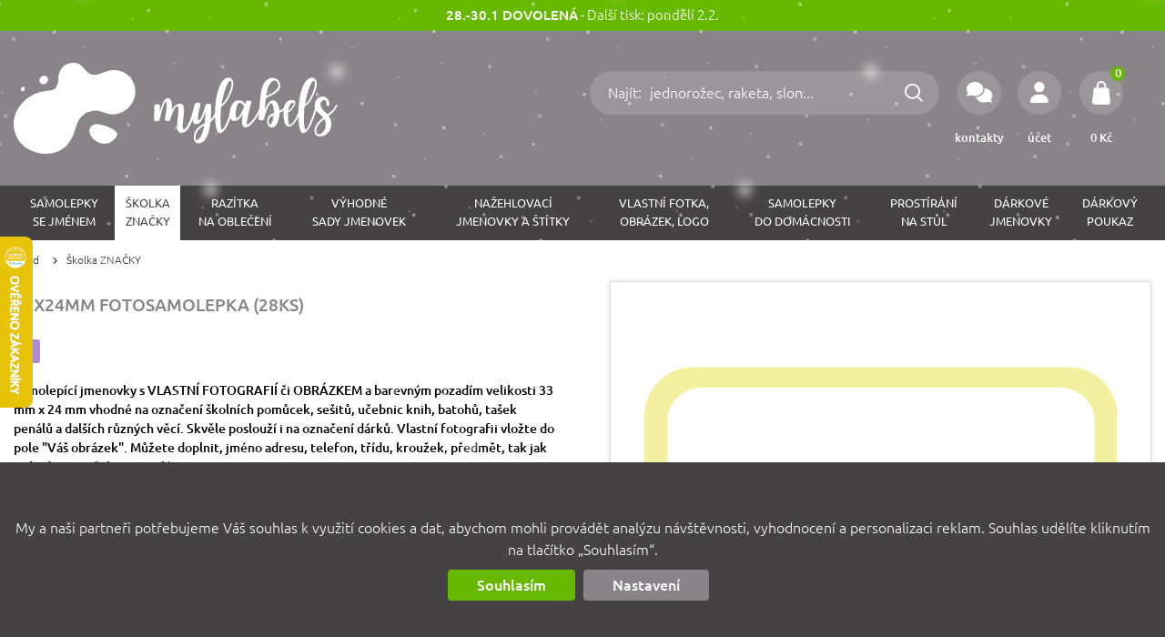

--- FILE ---
content_type: text/html
request_url: https://mylabels.cz/cs/eshop/skolka-znacky~66/33x24mm-fotosamolepka-28ks-~137.htm
body_size: 21769
content:
<!DOCTYPE html>
<html lang="cs" xml:lang="cs">

<head>

    <meta http-equiv="Content-Type" content="text/html; charset=UTF-8" />
    <title>33x24mm FOTOSAMOLEPKA (28ks) - Mylabels.cz - vytvořte si originální jmenovky, samolepky, nažehlovačky nebo prostírání</title>

    <meta name="robots" content="all,follow" />
    <meta name="keywords" content="jmenovky, štítky, nažehlovačky, samolepky, do školy, do školky, na tábor, pro děti, na oblečení, na boty, na věci, samolepky na kořenky, handmade samolepky, vánoční samolepky, jmenovky na dárky, cyklosamolepky, prostírání" />
    <meta name="description" content="Mylabels je jednoduchý konfigurátor, ve kterém si můžete vytvořit originální jmenovky pro děti do školy a školky, samolepky do domácnosti na kořenky a dózy, navrhnout krásné prostírání na jídelní stůl." />

    <meta property="og:title" content="">
    <meta property="og:description" content="">
    <meta property="og:image" content="https://mylabels.cz/images/eshop-products/137/1000x1000/28x-samolepky-s-vlastni-fotkou-33x24mm-2205.jpg">
    <meta name="viewport" content="initial-scale=1.0, width=device-width" />

    <meta name="google-site-verification" content="CZwo3Kwedr33OojnW5EO6HKB1NOVGk6OseANK1wEE8w" />

    <script type="text/javascript" src="/js/get?117"></script>

    <link rel="stylesheet" href="/css/get?118" type="text/css" media="all" />
    <link rel="stylesheet" href="/css/add/extra.css" type="text/css" media="all" />
   <!-- <link rel="stylesheet" href="https://fonts.googleapis.com/css?family=Ubuntu:300,400,500,700&subset=latin-ext&display=swap" type="text/css" media="all" />-->

    <link rel="preconnect" href="https://fonts.googleapis.com">
    <link rel="preconnect" href="https://fonts.gstatic.com" crossorigin>
    <link href="https://fonts.googleapis.com/css2?family=Gluten:wght@100;300&display=swap" rel="stylesheet">

    <link rel="shortcut icon" href="/images/favicon.ico?2" type="image/x-icon" />

    <link rel="canonical" href="https://mylabels.cz/cs/eshop/vlastni-fotka-obrazek-logo~77/samolepky-s-vlastni-fotografii~78/33x24mm-fotosamolepka-28ks-~137.htm" />

    <script type="text/javascript">
          window.dataLayer = window.dataLayer || [];
          function gtag(){dataLayer.push(arguments);}
          gtag('consent', 'default', {
            'ad_user_data': 'denied',
            'ad_personalization': 'denied',
            'ad_storage': 'denied',
            'analytics_storage': 'denied'
          });
        </script><!-- Google Tag Manager -->
<script type="text/javascript">(function(w,d,s,l,i){w[l]=w[l]||[];w[l].push({'gtm.start':
new Date().getTime(),event:'gtm.js'});var f=d.getElementsByTagName(s)[0],
j=d.createElement(s),dl=l!='dataLayer'?'&l='+l:'';j.async=true;j.src=
'https://www.googletagmanager.com/gtm.js?id='+i+dl;f.parentNode.insertBefore(j,f);
})(window,document,'script','dataLayer','GTM-NH6GM94C');</script>
<!-- End Google Tag Manager -->

<!-- Global site tag (gtag.js) - Google Analytics -->
<script async src="https://www.googletagmanager.com/gtag/js?id=G-FTPJ6J3C3P" type="text/javascript"></script>
<script type="text/javascript">

 gtag('js', new Date());
 gtag('config', 'G-FTPJ6J3C3P');
 gtag('config', 'AW-16639024657');
 // gtag('config', 'AW-609092932', {'allow_enhanced_conversions':true} ); // old

</script>


<script type="text/javascript" src="https://c.seznam.cz/js/rc.js"></script>

              <script type="text/javascript">
                    window.sznIVA.IS.updateIdentities({
                      eid: null
                    });

                    var retargetingConf = {
                        rtgId: 103561,
                        itemId: '137',
                        pageType: 'offerdetail',
                        consent: 0,
                    };

                   window.rc.retargetingHit(retargetingConf);
              </script>
              


<!-- Facebook Pixel Code -->
<script class=runJS type="text/plain">
!function(f,b,e,v,n,t,s)
{if(f.fbq)return;n=f.fbq=function(){n.callMethod?
n.callMethod.apply(n,arguments):n.queue.push(arguments)};
if(!f._fbq)f._fbq=n;n.push=n;n.loaded=!0;n.version='2.0';
n.queue=[];t=b.createElement(e);t.async=!0;
t.src=v;s=b.getElementsByTagName(e)[0];
s.parentNode.insertBefore(t,s)}(window,document,'script',
'https://connect.facebook.net/en_US/fbevents.js');
fbq('consent', 'revoke');
fbq('init', '209403044208867');
fbq('track', 'PageView');
</script>
<!-- End Facebook Pixel Code -->



<script type="text/javascript">
var _hwq = [];
$(document).ready(function(){ 
    _hwq = [];
    _hwq.push(['setKey', 'ED919F1E2615F5A8446FE9B19C0CB118']);
   _hwq.push(['setTopPos', '60']);_hwq.push(['showWidget', '21']);
   heurekaWidget();

   _hwq = [];
   _hwq.push(['setKey', 'ED919F1E2615F5A8446FE9B19C0CB118']);
   _hwq.push(['showWidget', '2', '78350', 'mylabels', 'mylabels-cz']);
   heurekaWidget();
});
</script>
<!--
<script type="text/javascript">
    (function(c,l,a,r,i,t,y){
        c[a]=c[a]||function(){(c[a].q=c[a].q||[]).push(arguments)};
        t=l.createElement(r);t.async=1;t.src="https://www.clarity.ms/tag/"+i;
        y=l.getElementsByTagName(r)[0];y.parentNode.insertBefore(t,y);
    })(window, document, "clarity", "script", "svlgq5x5ko");
</script>-->


</head>


<body>

<!-- Google Tag Manager (noscript) -->
<noscript><iframe src="https://www.googletagmanager.com/ns.html?id=GTM-NH6GM94C" height="0" width="0" style="display:none;visibility:hidden"></iframe></noscript>
<!-- End Google Tag Manager (noscript) -->

<!--   <div id="notificationBar" class=aiBar><div class="container"><b></b></div></div>-->

      <div class="snowing">
      <div class="snow" id="snowSmall"></div>
      <div class="snow" id="snowBig"></div>
      </div>


   <div id=notificationBar><div class=container><strong>28.-30.1 DOVOLENÁ</strong> - Další tisk: pondělí 2.2.</div></div>

   <div id=topAlt class=mobile>
     <a href="/" id=logoAlt></a>
     <a id=showMenu class=topUtilBtn><span class="fa fa-bars tuIcon "></span></a>
     <!--<a href="/cs/eshop/cart/" id=topCartAlt class=topCart><span class="fa fa-shopping-bag"><span class=cart_itemsCount>0</span></span></a>-->
             <a href="/cs/eshop/cart/" class="topUtilBtn topCart"><span class="topCartIcon"><span class="cart_itemsCount">0</span></span></a>

   </div>

   <div id=top class=desktop>

      <div class=container>
         <!--<div id=topMenu>
           <a href="/cs/eshop/info/contact.htm"><strong>Kontakty</strong> pro dotazy</a> <span class="fa fa-phone circle"></span>+420 799 531 733&nbsp;<span class="fa fa-envelope circle"></span><a href="mailto:mylabels@mylabels.cz">mylabels@mylabels.cz</a> <span class="far fa-clock"></span> Po - Pá 9&nbsp;- 18 hod. <span class="topMenuSpacer"></span>
           <span class=topMenuSpacer></span>
           <div class=" inlineblock">
           <a onclick="webapp.showLogin()" class=userLink><b><span class="fa fa-lock"></span>Přihlásit</b></a> &nbsp;&nbsp;
           <a href="/cs/eshop/info/register.htm" class=userLink><b><span class="fa fa-user-plus"></span>Registrovat</b></a>
           </div>
           <div class="hidden inlineblock">
           <a href="/cs/eshop/info/account.htm" class=userLink title="zobrazit můj účet"><b><span class="fa fa-user"></span></b></a> &nbsp;&nbsp;
           <a onclick="webapp.logout()" class=userLink><b><span class="fa fa-lock"></span>Odhlásit</b></a>
           </div>
         </div>
         -->


         <a href="/" id=logo></a>

          <div id=topUtilities>

             <a href="/cs/eshop/cart/" class="topUtilBtn topCart" id=topCart><span class="topCartIcon"><span class="cart_itemsCount">0</span></span><span class="topUtilIconLabel"><span class="cart_total">0</span> Kč</span>
             <div id=smallCart></div>
             </a>


             <a onclick="webapp.showLogin()" class="topUtilBtn"><span class="tuIcon fa-solid fa-user"></span><span class=topUtilIconLabel>účet</span></a>

             <a href="/cs/eshop/info/contact.htm" class="topUtilBtn"><span class="tuIcon fa-solid fa-comments"></span><span class=topUtilIconLabel>kontakty</span></a>

             <form id=topUtilSearch action="/cs/eshop/search.htm"><span onclick="$('#q').focus()">Najít: </span><input type=text name=q placeholder="jednorožec, raketa, slon..." value="" id=q><span onclick="$('#topUtilSearch').trigger('submit')" id=topUtilSearchBtn></span><div class=cleaner></div></form>

          </div>

         <!--
         <div id=topBox>
            <form id=searchBox action="/cs/eshop/search.htm"><input type=text name=q placeholder="Najít: " value=""><span class="fa fa-search" onclick="$('#searchBox').trigger('submit')"></span><div class=cleaner></div></form>
            <div id=topCart class=topCart><a href="/cs/eshop/cart/" class="fa fa-shopping-bag"><span class="cart_itemsCount">0</span></a><div id=topCartValue><b class="cart_total">0</b> Kč</div>
                             <div id=smallCart></div>
            </div>
         </div>
         -->
      </div>
   </div>

   <div id=menu class=desktop>
     <div class=container>
        <div class=table>
        <div class=tr>
         <a href="/cs/eshop/samolepky-se-jmenem~3/" data-catID="3" class="">SAMOLEPKY<br />se jménem</a><a href="/cs/eshop/skolka-znacky~66/" data-catID="66" class="menuActive">Školka<br />ZNAČKY</a><a href="/cs/eshop/razitka-na-obleceni~144/" class="">RAZÍTKA<br />na oblečení</a><a href="/cs/eshop/vyhodne-sady-jmenovek-~7/" data-catID="7" class="">Výhodné<br />SADY jmenovek </a><a href="/cs/eshop/nazehlovaci-jmenovky-a-stitky~4/" data-catID="4" class="">NAŽEHLOVACÍ<br />jmenovky a štítky</a><a href="/cs/eshop/vlastni-fotka-obrazek-logo~77/" data-catID="77" class="">VLASTNÍ FOTKA, <br />
OBRÁZEK, LOGO</a><a href="/cs/eshop/samolepky-do-domacnosti~6/" data-catID="6" class="">Samolepky<br />DO DOMÁCNOSTI</a><a href="/cs/eshop/prostirani-na-stul~134/" class="">PROSTÍRÁNÍ<br />na stůl</a><a href="/cs/eshop/vanocni-jmenovky-a-stitky~70/" data-catID="70" class="">DÁRKOVÉ <br />
jmenovky</a><a href="/cs/eshop/darkovy-poukaz~43/" class="">Dárkový<br />poukaz</a>
        </div>
        </div>
     </div>
   </div>

   <div id=submenu class=container>

   </div>

   <div class=container>
      <div class=navig><a href="/">Úvod</a><a href="/cs/eshop/skolka-znacky~66/">Školka ZNAČKY</a></div>
   </div>

   <div id=product>
   <div class=container>

       

       <div id=productLeft>
            <h1>33x24mm FOTOSAMOLEPKA (28ks)</h1>
            <div class=labels><span style="background: #AE8AD3; color: #ffffff">AI</span></div>
            <p class=quickInfo>Samolepící jmenovky s VLASTNÍ FOTOGRAFIÍ či OBRÁZKEM a barevným pozadím velikosti 33 mm x 24 mm vhodné na označení školních pomůcek, sešitů, učebnic knih, batohů, tašek penálů a dalších různých věcí. Skvěle poslouží i na označení dárků. Vlastní fotografii vložte do pole &quot;Váš obrázek&quot;. Můžete doplnit, jméno adresu, telefon, třídu, kroužek, předmět, tak jak to budete potřebovat. <a href="#productDesc" onclick="$(body).scrollTo('#productDesc',1000); $('#productDescTab').trigger('click'); return false;">Celý popis...</a></p>
            <div id=productConfig>

              <div class="conf ">
                 <div class="point"><span>Začněte zde</span><b></b></div>
              </div>

                           <div class="conf isWizard">
                 <h5><b></b>Váš obrázek - vložte vlastní fotografii<span class=confInfo>.jpg nebo .png</span></h5>
                 <p class=confDesc>Nahrajte Váš vlastní obrázek nebo fotografii. Otevře se Vám okno náhledu - obrázek můžete upravit: oddálit, přiblížit, posunout, otočit. U samolepek a nažehlovaček počítejte prosím <b>s oříznutím okraje obrázku o 1mm</b> oproti zobrazení a použijte případně obrázek s větším okrajem.</p>
                 <a onclick="webapp.aiFormReset(); webapp.modalOpen('#aiGenerator', 860, function(){ webapp.aiInit('26'); }); " class=aiBox><b class="fa-solid fa-hand-sparkles"></b>Nemáte svůj obrázek? Vygenerujte si ho na míru s naší umělou inteligencí! </a>
                 <div class="confInput">
                    <form id=srcCustomerFile_26 data-formMethod="ajax" data-action="/ajax/mylabel.upload?id=137&backgroundID=26" data-showWaitWizard="true" data-showWaitWizard4File="true" onsubmit="return webapp.customerUploadFile('26')">
                    <div class=fileInput><input type=file name=image id=uploadImage_26 data-width="543" data-height="292" data-ratio="1.85959" data-shape="square" onchange="webapp.photoAdjustShow('26');" data-resolution="0" class=validate data-vtype="fileImg" accept="image/jpg, image/jpeg, image/png"><span id=wizardWait4file><div class=spinner4file><div class="double-bounce1"></div><div class="double-bounce2"></div></div></span><span>Přetáhněte sem obrázek nebo ho vyberte kliknutím</span><span class=fileInputPreview></span></div>
                    <input type=hidden name=background class=backgroundFileID id=backgroundFileID_26 value="">
                    
                    <input type=hidden name=designID class=designID value="5046792">
                    </form>
                 </div>
              </div>

              <div class=cleaner></div>              <div class="conf  isWizard ">
                 <h5 class=""><b></b>Barevná paleta</h5>
                 
                 <div class="confSlider colorBox" >
                    <a class=confSliderLeft><span class="fas fa-chevron-left"></span></a>
                    <a class=confSliderRight><span class="fas fa-chevron-right"></span></a>
                    <div class=confSliderContainer>
                      <div class=confSliderScroll>
                      <div class=confSliderContent>
                          <a style="background-image: url('/site/files/eshop-products-print/137/wizard/2-color-000-icon.png')" data-value="2-color-000" class="sliderSelected"><span></span></a><a style="background-image: url('/site/files/eshop-products-print/137/wizard/2-color-001-icon.png')" data-value="2-color-001" class=""><span></span></a><a style="background-image: url('/site/files/eshop-products-print/137/wizard/2-color-002-icon.png')" data-value="2-color-002" class=""><span></span></a><a style="background-image: url('/site/files/eshop-products-print/137/wizard/2-color-003-icon.png')" data-value="2-color-003" class=""><span></span></a><a style="background-image: url('/site/files/eshop-products-print/137/wizard/2-color-004-icon.png')" data-value="2-color-004" class=""><span></span></a><a style="background-image: url('/site/files/eshop-products-print/137/wizard/2-color-005-icon.png')" data-value="2-color-005" class=""><span></span></a><a style="background-image: url('/site/files/eshop-products-print/137/wizard/2-color-006-icon.png')" data-value="2-color-006" class=""><span></span></a><a style="background-image: url('/site/files/eshop-products-print/137/wizard/2-color-007-icon.png')" data-value="2-color-007" class=""><span></span></a><a style="background-image: url('/site/files/eshop-products-print/137/wizard/2-color-008-icon.png')" data-value="2-color-008" class=""><span></span></a><a style="background-image: url('/site/files/eshop-products-print/137/wizard/2-color-009-icon.png')" data-value="2-color-009" class=""><span></span></a><a style="background-image: url('/site/files/eshop-products-print/137/wizard/2-color-010-icon.png')" data-value="2-color-010" class=""><span></span></a><a style="background-image: url('/site/files/eshop-products-print/137/wizard/2-color-011-icon.png')" data-value="2-color-011" class=""><span></span></a><a style="background-image: url('/site/files/eshop-products-print/137/wizard/2-color-012-icon.png')" data-value="2-color-012" class=""><span></span></a><a style="background-image: url('/site/files/eshop-products-print/137/wizard/2-color-013-icon.png')" data-value="2-color-013" class=""><span></span></a><a style="background-image: url('/site/files/eshop-products-print/137/wizard/2-color-014-icon.png')" data-value="2-color-014" class=""><span></span></a><a style="background-image: url('/site/files/eshop-products-print/137/wizard/2-color-015-icon.png')" data-value="2-color-015" class=""><span></span></a><a style="background-image: url('/site/files/eshop-products-print/137/wizard/2-color-016-icon.png')" data-value="2-color-016" class=""><span></span></a><a style="background-image: url('/site/files/eshop-products-print/137/wizard/2-color-017-icon.png')" data-value="2-color-017" class=""><span></span></a><a style="background-image: url('/site/files/eshop-products-print/137/wizard/2-color-018-icon.png')" data-value="2-color-018" class=""><span></span></a><a style="background-image: url('/site/files/eshop-products-print/137/wizard/2-color-019-icon.png')" data-value="2-color-019" class=""><span></span></a>
                      </div>
                      </div>
                    </div>
                    <div class=cleaner></div>
                    <div class=confSilderNavig>
                      <span class=active></span>
                    </div>
                 </div>
                 <div class=cleaner></div>
              </div>

              <div class=cleaner></div>

              <div class="conf isWizard">
                 <h5><b></b>Velikost textu</h5>

                 <div class=wizardLogicals>

                     <a data-value="true" class="useSameFontSize selected">
                     <img src="/images/general/wizard-text-same.png"><br />
                     Všechny texty ve stejné velikosti<br />
                     <span>Elegatní a sjednocené</span>
                     </a>

                     <a data-value="false" class="useSameFontSize ">
                     <img src="/images/general/wizard-text-auto.png"><br />
                     Každý text v maximální velikosti<br />
                     <span>Lepší čitelnost u krátkých slov</span>
                     </a>

                 </div>

              </div>

              <div class=cleaner></div>                            <div class="conf isWizard">
                 <h5><b></b>Váš text - jméno a příjmení<span class=confInfo>zbývá <span class=leftChars>28</span> znaků z 28 | 1-2 řádky</span></h5>
                 
                 <p class=confDesc><b>JAK SPRÁVNĚ ZADAT JMÉNA, POPISY, TEXTY <!--<span class="fr">[<a href="/cs/www/navody-a-dotazy~2/jak-na-to-rychly-navod~9/jak-upravit-texty-na-stitcich-~27.htm">KOMPLETNÍ NÁPOVĚDA ZDE</a>]</span>--></b><br />
<br />
<b>DELŠÍ NÁZVY ROZDĚLTE NA VÍCE ŘÁDKŮ</b> - pokud to textové pole umožňuje - pomocí klávesy <b>ENTER</b>.<br />
<b>VYZKOUŠEJTE VARIANTY</b> - délku textu přizpůsobte velikosti štítku a typu zvoleného písma.<br />
<b>POZOR NA DLOUHÉ TEXTY</b> - u malých štítků.&nbsp;Pro představu si prohlédněte přiložené fotografie a náhledy.<br />
<b>SROVNEJTE VELIKOSTI TEXTU </b>- kliknutím na <b class="fa fa-cog">&nbsp;</b> <u>další možnosti textu</u> pod textovým polem.<br />
<b>ZAKÁZKU NEUPRAVUJEME</b> - texty a obsah bude vytištěn tak, jak ho vidíte. Z naší strany nejsou úpravy možné.<br />
<b>POTŘEBUJETE PORADIT?</b> - pište, volejte.</p>        
                 <div class="confInput">
                    <textarea class=conf_textarea data-id="168" placeholder="Sem zadejte váš text
Může být na více řádků" onkeyup="webapp.wizardPreviewTimeout(this)" onkeydown="return webapp.wizardText(event, this)" maxlength="28" data-maxlines="2"></textarea>
                 <div class=linesSuggest>TIP: pro lepší čitelnost vyzkoušejte rozdělení textu na více řádků</div>
                 </div>
                 <div class="textSettingContainer">
                 <div class="textSetting textSettingExpanded">
                   <a class="moreTextSetting hidden" onclick="webapp.wizardShowTextSetting(this)"><b class="fa fa-cog"></b>další možnosti textu</a>
                   <div class=cleaner></div>
                   <div class="textSettingConf block">
                      <div class=textSizeLabel>změnit velikost písma <a class="fa-solid fa-circle-question fr" onclick="webapp.modalOpen('#textSizeHelp', 440)"></a></div>
                      <div class=cleaner></div>
                      <div class=textSizeLabelLeft>50%</div>
                      <div class=textSizeLabelRight>200%</div>
                      <div class=textSizeSlider data-value="100" data-min="50" data-max="200" ><div class="textSizeHandle ui-slider-handle"></div></div>
                      <input type=hidden class=size value="100">
                      
                      
                   </div>
                 </div>
                 </div>
              </div>

              <div class=cleaner></div>              <div class="conf  isWizard ">
                 <h5 class=""><b></b>Písmo</h5>
                 
                 <div class="confSlider fontBox" data-fontGroupID="1">
                    <a class=confSliderLeft><span class="fas fa-chevron-left"></span></a>
                    <a class=confSliderRight><span class="fas fa-chevron-right"></span></a>
                    <div class=confSliderContainer>
                      <div class=confSliderScroll>
                      <div class=confSliderContent>
                          <a style="background-image: url('/site/files/eshop-fonts/54.png')" data-value="54" class="sliderSelected"><span></span></a><a style="background-image: url('/site/files/eshop-fonts/98.png')" data-value="98" class=""><span></span></a><a style="background-image: url('/site/files/eshop-fonts/147.png')" data-value="147" class=""><span></span></a><a style="background-image: url('/site/files/eshop-fonts/51.png')" data-value="51" class=""><span></span></a><a style="background-image: url('/site/files/eshop-fonts/28.png')" data-value="28" class=""><span></span></a><a style="background-image: url('/site/files/eshop-fonts/96.png')" data-value="96" class=""><span></span></a><a style="background-image: url('/site/files/eshop-fonts/61.png')" data-value="61" class=""><span></span></a><a style="background-image: url('/site/files/eshop-fonts/29.png')" data-value="29" class=""><span></span></a><a style="background-image: url('/site/files/eshop-fonts/149.png')" data-value="149" class=""><span></span></a><a style="background-image: url('/site/files/eshop-fonts/145.png')" data-value="145" class=""><span></span></a><a style="background-image: url('/site/files/eshop-fonts/130.png')" data-value="130" class=""><span></span></a><a style="background-image: url('/site/files/eshop-fonts/6.png')" data-value="6" class=""><span></span></a><a style="background-image: url('/site/files/eshop-fonts/32.png')" data-value="32" class=""><span></span></a><a style="background-image: url('/site/files/eshop-fonts/82.png')" data-value="82" class=""><span></span></a><a style="background-image: url('/site/files/eshop-fonts/138.png')" data-value="138" class=""><span></span></a><a style="background-image: url('/site/files/eshop-fonts/34.png')" data-value="34" class=""><span></span></a><a style="background-image: url('/site/files/eshop-fonts/36.png')" data-value="36" class=""><span></span></a><a style="background-image: url('/site/files/eshop-fonts/23.png')" data-value="23" class=""><span></span></a><a style="background-image: url('/site/files/eshop-fonts/38.png')" data-value="38" class=""><span></span></a><a style="background-image: url('/site/files/eshop-fonts/5.png')" data-value="5" class=""><span></span></a><a style="background-image: url('/site/files/eshop-fonts/128.png')" data-value="128" class=""><span></span></a><a style="background-image: url('/site/files/eshop-fonts/25.png')" data-value="25" class=""><span></span></a><a style="background-image: url('/site/files/eshop-fonts/94.png')" data-value="94" class=""><span></span></a><a style="background-image: url('/site/files/eshop-fonts/129.png')" data-value="129" class=""><span></span></a><a style="background-image: url('/site/files/eshop-fonts/9.png')" data-value="9" class=""><span></span></a>
                      </div>
                      </div>
                    </div>
                    <div class=cleaner></div>
                    <div class=confSilderNavig>
                      <span class=active></span>
                    </div>
                 </div>
                 <div class=cleaner></div>
              </div>

              <div class=cleaner></div>

              <div class="conf  isWizard ">
                 <h5 class=""><b></b>Barva písma</h5>
                 
                 <div class="confSlider fontcolorBox" >
                    <a class=confSliderLeft><span class="fas fa-chevron-left"></span></a>
                    <a class=confSliderRight><span class="fas fa-chevron-right"></span></a>
                    <div class=confSliderContainer>
                      <div class=confSliderScroll>
                      <div class=confSliderContent>
                          <a data-value="" class="fontColorItem sliderSelected"><span>Doporučená</span></a><a style="background-color: #000000" data-value="000000" class="fontColorItem "><span></span></a><a style="background-color: #6D6E70" data-value="6D6E70" class="fontColorItem "><span></span></a><a style="background-color: #B0B0B0" data-value="B0B0B0" class="fontColorItem "><span></span></a><a style="background-color: #FDFDFD" data-value="FDFDFD" class="fontColorItem "><span></span></a><a style="background-color: #FFDA36" data-value="FFDA36" class="fontColorItem "><span></span></a><a style="background-color: #F7971F" data-value="F7971F" class="fontColorItem "><span></span></a><a style="background-color: #F36421" data-value="F36421" class="fontColorItem "><span></span></a><a style="background-color: #EB2026" data-value="EB2026" class="fontColorItem "><span></span></a><a style="background-color: #9E1419" data-value="9E1419" class="fontColorItem "><span></span></a><a style="background-color: #FF878B" data-value="FF878B" class="fontColorItem "><span></span></a><a style="background-color: #FF96B7" data-value="FF96B7" class="fontColorItem "><span></span></a><a style="background-color: #FF1C95" data-value="FF1C95" class="fontColorItem "><span></span></a><a style="background-color: #E8487B" data-value="E8487B" class="fontColorItem "><span></span></a><a style="background-color: #7A3BB8" data-value="7A3BB8" class="fontColorItem "><span></span></a><a style="background-color: #0C3C96" data-value="0C3C96" class="fontColorItem "><span></span></a><a style="background-color: #0078B2" data-value="0078B2" class="fontColorItem "><span></span></a><a style="background-color: #33CCFF" data-value="33CCFF" class="fontColorItem "><span></span></a><a style="background-color: #76CFF5" data-value="76CFF5" class="fontColorItem "><span></span></a><a style="background-color: #09CFD9" data-value="09CFD9" class="fontColorItem "><span></span></a><a style="background-color: #1F8023" data-value="1F8023" class="fontColorItem "><span></span></a><a style="background-color: #43AF49" data-value="43AF49" class="fontColorItem "><span></span></a><a style="background-color: #94CF5D" data-value="94CF5D" class="fontColorItem "><span></span></a><a style="background-color: #FFFF00" data-value="FFFF00" class="fontColorItem "><span></span></a><a style="background-color: #FF0000" data-value="FF0000" class="fontColorItem "><span></span></a><a style="background-color: #FF0099" data-value="FF0099" class="fontColorItem "><span></span></a><a style="background-color: #0000FF" data-value="0000FF" class="fontColorItem "><span></span></a>
                      </div>
                      </div>
                    </div>
                    <div class=cleaner></div>
                    <div class=confSilderNavig>
                      <span class=active></span>
                    </div>
                 </div>
                 <div class=cleaner></div>
              </div>

              <div class=cleaner></div>



              <input type=hidden id=id value="137">
              <input type=hidden id=cartItemID value="">
              <input type=hidden id=designID class=designID value="5046792">
            </div>
       </div>
       <!-- productLeft -->

       <div id=wizardPreviewMobile class="" onclick="$(window).scrollTo('#productPreview',750)"><span id="wizardWaitMobile" style="display: none;"><div class="spinner"><div class="double-bounce1"></div><div class="double-bounce2"></div>
</div></span><span id=wizardPreviewMobileImg></span></div>

       <div id=productRight>
             <div class="point mobile"><span>Náhled</span><b></b></div>
                    <span id=productPreview title="" class=""><span id=wizardWait><div class=spinner><div class="double-bounce1"></div><div class="double-bounce2"></div>
</div></span><img src="/images/general/empty.png" alt="33x24mm FOTOSAMOLEPKA (28ks)" id=wizardImage></span>
                   <div id=sameTextSize class="textSettingConf " >
                      <div class="textSizeLabel tcenter">Zde můžete dodatečně změnit velikost textu</div>
                      <div class=cleaner></div>
                      <div class=textSizeLabelLeft>50%</div>
                      <div class=textSizeLabelRight>150%</div>
                      <div class=textSizeSlider data-value="100" data-min="50" data-max="150"><div class="textSizeHandle ui-slider-handle"></div></div>
                      <input type=hidden class=size value="100">
                   </div>

                    <div id=productColorNote class=" "><span class="fa fa-info-circle"></span> &nbsp;Barevnost na monitoru se může lišit od výsledného tisku</div>
                    <div id=productColorNote class="hidden "><span class="fa fa-info-circle"></span> &nbsp;Čím kratší jméno, tím lepší čitelnost - max. otisk <b>38x14mm</b>!</div>
                    <div id=deliveryNote><span id=deliveryNoteText><span class="fa-solid fa-box"></span> &nbsp;<!--Objednejte nyní, odešleme v pátek 30.1-->Doba výroby: 2-3 dny</span> <div id=transportNote><span class="fa fa-truck"></span> Od 54 Kč <img src="/images/eshop-transport/9932883656319de826af07.png"> <img src="/images/eshop-transport/14346948763fca0498b390.png"> </div><div class=cleaner></div></div>
                    <div id=cutPreview class=hidden><input type=checkbox> <label>Zobrazit červeně linii ořezu</label></div>
                    <div id="shopInfo">
<div class="fa fa-info-circle" id="shopInfoIcon">&nbsp;</div>

<div id="shopInfoText"><strong>27.1-30.1 DOVOLENÁ</strong><br />
Další výroba pondělí 2.2.</div>
</div>
<style type="text/css">#__deliveryNoteText{display:none}
</style>

                    
             <div id=productShopping>

                <div id=productShoppingL2>

                     <div id=desktopAdd2Cart class="hidden">
                           <a class="btn btnGreen btnSaveChanges " onclick="webapp.updateInCart()">Uložit změny v návrhu</a>
                           <div class=cleaner></div>
                           <div id=saveAsNew><a class="btnSaveAsNew btn btnGray" onclick="webapp.showAdd2cart()">Nebo vložit návrh do košíku jako novou položku?</a></div>
                           <div class=cleaner></div>
                     </div>
                      <div class=cleaner></div>
                      <div class="quantitySelection  ">



                       <div id=productShoppingVariant class="hidden"><div class=variantLeft></div><div class=variantRight><select id=variantID></select></div></div>

                       <div class="">
                       <div id=selectType>

                           <!--<div id=selectTypeLabel>Vyberte provedení a velikost balení</div>-->

                           
                           <div class="selectTypeBox ">
                               <div class=selectTypeType><input type=checkbox id=type_sticker name="packageType[]" value="sticker" class=selectTypeCheckbox checked onchange=""> <label for=type_sticker>Koupit jako samolepku</label><div class=cleaner></div></div>

                               <div class="selectTypePackages type_sticker typeSelected type_selected ">

                                 <div class="selectTypePackage hidden">
                                   <input type=radio name=sticker_package id=type_sticker_package_1 class=selectTypeRadio data-price="209 Kč" value="0.5" > <label for=type_sticker_package_1>
                                      <div class=selectTypeTD1>Malé</div>
                                      <div class=selectTypeTD2> 14 kusů  samolepek</div>
                                      <div class=selectTypeTD3></div>
                                      <div class=selectTypeTD4>209 Kč</div>
                                   </label>
                                  </div>

                                 <div class=selectTypePackage>
                                   <input type=radio name=sticker_package id=type_sticker_package_2 class=selectTypeRadio data-price="299 Kč" value=1  checked> <label for=type_sticker_package_2>
                                      <div class=selectTypeTD1>Běžné</div>
                                      <div class=selectTypeTD2> 28 kusů  samolepek</div>
                                      <div class=selectTypeTD3></div>
                                      <div class=selectTypeTD4>299 Kč</div>
                                   </label>
                                  </div>

                                 <div class=selectTypePackage>
                                   <input type=radio name=sticker_package id=type_sticker_package_3 class=selectTypeRadio data-price="568 Kč" value=2> <label for=type_sticker_package_3>
                                      <div class=selectTypeTD1>Velké</div>
                                      <div class=selectTypeTD2>2 x 28 kusů  samolepek</div>
                                      <div class=selectTypeTD3>598 Kč</div>
                                      <div class=selectTypeTD4>568 Kč</div>
                                   </label>
                                  </div>

                                 <div class=selectTypePackage>
                                   <input type=radio name=sticker_package id=type_sticker_package_4 class=selectTypeRadio data-price="807 Kč" value=3> <label for=type_sticker_package_4>
                                      <div class=selectTypeTD1>XL</div>
                                      <div class=selectTypeTD2>3 x 28 kusů  samolepek</div>
                                      <div class=selectTypeTD3>897 Kč</div>
                                      <div class=selectTypeTD4>807 Kč</div>
                                   </label>
                                  </div>

                               </div>
                           </div>

                           <div class="selectTypeBox ">
                               <div class=selectTypeType><input type=checkbox id=type_iron name="packageType[]" value="iron" class=selectTypeCheckbox  onchange=""> <label for=type_iron>Koupit jako nažehlovačku</label><div class=cleaner></div></div>

                               <div class="selectTypePackages type_iron  hidden">
                                 <div class="selectTypePackage hidden">
                                   <input type=radio name=iron_package id=type_iron_package_1 class=selectTypeRadio data-price="209 Kč" value="0.5" > <label for=type_iron_package_1>
                                      <div class=selectTypeTD1>Malé</div>
                                      <div class=selectTypeTD2> 14 kusů  nažehlovaček</div>
                                      <div class=selectTypeTD3></div>
                                      <div class=selectTypeTD4>209 Kč</div>
                                   </label>
                                  </div>

                                 <div class=selectTypePackage>
                                   <input type=radio name=iron_package id=type_iron_package_2 class=selectTypeRadio data-price="299 Kč" value=1 > <label for=type_iron_package_2>
                                      <div class=selectTypeTD1>Běžné</div>
                                      <div class=selectTypeTD2> 28 kusů  nažehlovaček</div>
                                      <div class=selectTypeTD3></div>
                                      <div class=selectTypeTD4>299 Kč</div>
                                   </label>
                                  </div>

                                 <div class=selectTypePackage>
                                   <input type=radio name=iron_package id=type_iron_package_3 class=selectTypeRadio data-price="568 Kč" value=2> <label for=type_iron_package_3>
                                      <div class=selectTypeTD1>Velké</div>
                                      <div class=selectTypeTD2>2 x 28 kusů  nažehlovaček</div>
                                      <div class=selectTypeTD3>598 Kč</div>
                                      <div class=selectTypeTD4>568 Kč</div>
                                   </label>
                                  </div>

                                 <div class=selectTypePackage>
                                   <input type=radio name=iron_package id=type_iron_package_4 class=selectTypeRadio data-price="807 Kč" value=3> <label for=type_iron_package_4>
                                      <div class=selectTypeTD1>XL</div>
                                      <div class=selectTypeTD2>3 x 28 kusů  nažehlovaček</div>
                                      <div class=selectTypeTD3>897 Kč</div>
                                      <div class=selectTypeTD4>807 Kč</div>
                                   </label>
                                  </div>
                               </div>
                           </div>

                           <input type=hidden id=defaultType value="Samolepka">

                           <div class=quantityNote>Potřebujete ještě větší množství? Jednoduše změňte počet kusů v košíku.</div>
                           <div id=minimalQuantity class="">Minimální množství k objednání: 2ks libovolné kombinace prostírání</div>

                       </div>

                       <div id=select2cart class="btn btnGreen" onclick="webapp.preparePackage(); webapp.add2cart('137','0')">Vložit do košíku <span id=select2cartPrice>za <b>299 Kč</b> Kč</span></div>
                       </div>


                       <div class=cleaner></div>
                       </div>

                       


                     <div id=gift2cart class="hidden ">
                     <div class=productPrice>Cena <b id=unitPrice data-discountMinQ="2" data-normalPrice="299 Kč" data-discountPrice_2="284 Kč" data-discountPrice_3="269 Kč">299 Kč</b> / sada</div>
                     <div id=desktopAdd2Cart>

                       <a class="btn btnDarkGray desktop " onclick="webapp.add2cart('137','0')">Vložit do košíku</a>
                       <div class="add2cart ">
                                  <a class=qBtn onclick="webapp.changeQuantity('-1')">-</a>
                                  <input type=text id=qInput class="qInput item_quantity" value="1">
                                  <a class=qBtn onclick="webapp.changeQuantity('+1')">+</a>
                       </div>

                     </div>
                     <a class="btn btnDarkGray mobile " onclick="webapp.add2cart('137','0')">Vložit do košíku</a>
                     <a class="btn btnDarkGray mobile  hidden" onclick="webapp.updateInCart()">Uložit změny</a>
                     <div class=cleaner></div>
                     </div>




                <div class=cleaner></div></div>
             </div>

                

             <div id=productImages>
                <a href="/images/eshop-products/137/2000x2000/28x-samolepky-s-vlastni-fotkou-33x24mm-2205.jpg" class=lightbox title="" ><span><b><img src="/images/eshop-products/137/250x250/28x-samolepky-s-vlastni-fotkou-33x24mm-2205.jpg" alt="33x24mm FOTOSAMOLEPKA (28ks)" class=""></b></span></a> <a href="/images/eshop-products/137/2000x2000/28x-samolepky-s-vlastni-fotkou-33x24mm-2206.jpg" class=lightbox title="" ><span><b><img src="/images/eshop-products/137/250x250/28x-samolepky-s-vlastni-fotkou-33x24mm-2206.jpg" alt="33x24mm FOTOSAMOLEPKA (28ks)" class=""></b></span></a> <a href="/images/eshop-products/137/2000x2000/28x-samolepky-s-vlastni-fotkou-33x24mm-2207.jpg" class=lightbox title="" ><span><b><img src="/images/eshop-products/137/250x250/28x-samolepky-s-vlastni-fotkou-33x24mm-2207.jpg" alt="33x24mm FOTOSAMOLEPKA (28ks)" class=""></b></span></a> <a href="/images/eshop-products/137/2000x2000/28x-samolepky-s-vlastni-fotkou-33x24mm-2209.jpg" class=lightbox title="" ><span><b><img src="/images/eshop-products/137/250x250/28x-samolepky-s-vlastni-fotkou-33x24mm-2209.jpg" alt="33x24mm FOTOSAMOLEPKA (28ks)" class=""></b></span></a> <a href="/images/eshop-products/137/2000x2000/28x-samolepky-s-vlastni-fotkou-33x24mm-6358.jpg" class=lightbox title="" ><span><b><img src="/images/eshop-products/137/250x250/28x-samolepky-s-vlastni-fotkou-33x24mm-6358.jpg" alt="33x24mm FOTOSAMOLEPKA (28ks)" class=""></b></span></a>
             </div>

             <script type="text/javascript" async defer src="//assets.pinterest.com/js/pinit.js"></script>

       </div>
       <!-- productRight -->

       <div class=cleaner></div>

       </div>

       <div id=productDesc></div>

       <div class=tabs>
           <a data-tab="tabInfo" class=tabActive id=productDescTab>Informace o produktu</a>
           <a data-tab="tabManual" class="" id=productManualsTab>Návody a doporučení</a>
       </div>

       <div class=container>

       <div id=tabInfo>
             <div id=productText class=text>
                <h5>Popis výrobku</h5>
                Nalepovací štítky, samolepky či nálepky&nbsp;<b>mylabels</b>, &nbsp;jsou dokonalé na označení téměř jakýchkoliv věcí.<br />
Oceníte je Vy i Vaše děti pro označení různých osobních předmětů, hraček, sportovního vybavení, lahví na pití, obalů na svačinu, potřeb do školy, nářadí, knih, nabíječek, kabelů, sluchátek, tašek, batohů atd... Fantazii se meze nekladou.&nbsp;<br />
<br />
Za obsah obrazových souborů je plně zodpovědný Zákazník. Zákazník prohlašuje, že je majitelem autorských práv obrazového materiálu v objednávce a plně zodpovídá za případná porušení autorských či jiných práv a za případnou způsobenou škodu.​<br />
<br />
<span class="highlight1"><strong>Naše KONTAKTNÍ samolepky drží na čemkoliv z plastu, skla a kovu.</strong>&nbsp;<strong>Štítky mohou do myčky,mrazáku i mikrovlnné trouby.&nbsp;</strong></span>

<p>Samolepku&nbsp;stačí pouze &nbsp;pořádně rovnoměrně přitlačit na čistý, hladký, suchý&nbsp;povrch,&nbsp;pevně i na okrajích. Zamezit dotyku prstů a lepící plochy.&nbsp;<br />
<span style="color: rgb(137, 132, 135);"><strong>Před vložením do&nbsp;myčky&nbsp;vyčkejte alespoň 24 hodin</strong>.</span><strong>&nbsp;</strong>Aplikace je velmi jednoduchá a označení&nbsp;rychlé.&nbsp;Samolepky jsou voděodolné.<br />
<br />
<br />
<span style="caret-color: rgb(221, 219, 219); color: rgb(221, 219, 219);">Pro holky, pro kluky</span></p>

             </div>
             <div id=productParams>
                  <h5>Údaje o výrobku</h5>
                  <table class=nocellspacing>
                     <tr><td>Rozměry</td><td>33 mm X 24 mm </td></tr><tr><td>Typ provedení</td><td>samolepka </td></tr><tr><td>Voděodolnost</td><td>ano </td></tr><tr><td>Způsob aplikace</td><td>nalepení </td></tr><tr><td>Velikost archu</td><td>150 x 188 mm</td></tr>
                  </table>

                  <div id=pictograms><img src="/site/images/eshop-params/18/icon.png" alt="Lze dát do mikrovlnky" title="Lze dát do mikrovlnky"> <img src="/site/images/eshop-params/22/icon.png" alt="Lze dát do mrazáku" title="Lze dát do mrazáku"> <img src="/site/images/eshop-params/16/icon.png" alt="Lze dát do myčky" title="Lze dát do myčky"> <img src="/site/images/eshop-params/12/icon.png" alt="Lze prát" title="Lze prát"> <img src="/site/images/eshop-params/9/icon.png" alt="Nežehlit" title="Nežehlit"> <img src="/site/images/eshop-params/8/icon.png" alt="Sušit" title="Sušit"> </div>
             </div>
             <div class=cleaner></div>
       </div>

       <div id=tabManual class="text ">

         <div id=textLeft>
             <h1>Vše o samolepkách</h1>
<div class="howto">
<h2>Transparentní vs. běžná samolepka</h2>
Transparentní samolepka má čiré, oproti běžné samolepce slabší lepidlo. Zatímco běžné samolepky můžete mýt v myčce, prát a sušit v sušičce, transparentní samolepky do myčky ani pračky nesmí. Přesto můžete transparentní mít ručně, tisk je voděodolný.<br />
&nbsp;</div>

<h2>Jak správně aplikovat samolepku?</h2>
<strong>Postup je jednoduchý. Pro názornou ukázku se podívejte na videonávod níže. </strong><br />
&nbsp;
<ol>
	<li>lepidla se dotýkejte co nejméně</li>
	<li>samolepku důkladně přitiskněte</li>
	<li>před prvním mytím / praním počkejte 72 hodin, 24 hodin před ostatním použitím</li>
	<li>u oblečení lepte na hladké nylonové štítky, ne na látku<br />
	<span class="red"><span class="fa fa-triangle-exclamation">&nbsp;</span> transparentní samolepky lze mýt pouze ručně, nedávejte je do myčky</span><br />
	<span class="fa fa-lightbulb">&nbsp;</span> bubliny pod transparentní fólií časem zmizí</li>
</ol>
&nbsp;

<h2><strong>Doporučení k praní a mytí</strong></h2>
Stačí dodržet pár pravidel, a samolepky vám budou sloužit dlouho.<br />
&nbsp;
<ul>
	<li>nepoužívejte agresivní chemické čistící prostředky</li>
	<li>nepoužívejte prací prostředky typu mýdlové ořechy / s velkým podílem mýdla nebo příliš mnoho aviváže</li>
	<li>nikdy samolepky nežehlete - zničíte je</li>
</ul>
&nbsp;

<h2 id="videonavod"><strong>Videonávod</strong></h2>

<video controls="" style="width: 100%; max-height: 600px; background: #898487"><source src="/site/addons/video/navod-samolepky-960.mp4" type="video/mp4" /></video>


         </div>
         <div id=textRight>

                <a href="/cs/www/navody-a-dotazy~2/tipy-a-triky~14/" class="tipBox" target="_blank">
                   <div class="fa fa-lightbulb"></div>
                   <div class="tipBoxText"><span>Chcete 100% výsledek?</span><br />
                   Tak mrkněte na <u>tipy a triky ke konfigurátoru</u>.
                   </div>
                   <div class=cleaner></div>
                </a>


               <!-- <h2>Mohlo by vás zajímat</h2> -->

                <div>
                 <div class=footerMenuCol>
                 <h5>Návody a dotazy</h5><a href="/cs/www/navody-a-dotazy~2/vse-o-stitcich~3/">Vše o samolepkách</a><br /><a href="/cs/www/navody-a-dotazy~2/vse-o-nazehlovackach~13/">Vše o nažehlovačkách</a><br /><a href="/cs/www/navody-a-dotazy~2/vse-o-prostirani~15/">Vše o prostírání</a><br /><a href="/cs/www/navody-a-dotazy~2/vse-o-plakatech~5/">Vše o plakátech</a><br /><a href="/cs/www/navody-a-dotazy~2/videonavody~16/">Videonávody</a><br /><a href="/cs/www/navody-a-dotazy~2/caste-dotazy~6/">Časté dotazy</a><br /><h5>Informace k nákupu</h5><a href="/cs/eshop/info/transport-payment.htm">Doprava a platba</a><br /><a href="/cs/eshop/info/delivery.htm">Dodací doba</a><br /><a href="/cs/eshop/info/terms.htm">Obchodní podmínky</a><br /><a href="/cs/eshop/info/gdpr.htm">Ochrana osobních údajů</a><br /><a href="/cs/eshop/info/claims.htm">Reklamační řád</a><br /><a href="/cs/eshop/info/contact.htm">Kontakty</a><br /><h5>Články</h5><a href="/cs/www/blog~1/">Blog</a><br /><a href="/cs/www/navody-a-dotazy~2/o-nas~11/">O mylabels</a><br /><h5>Zákazník</h5><a href="/cs/eshop/info/register.htm">registrace</a><br /><a onclick="webapp.showLogin()">přihlášení</a><br /><a href="/cs/eshop/info/password.htm">obnova hesla</a><br />
                 </div>
                  <div class=cleaner></div>
                </div>

         </div>


        <div class=cleaner></div>


       </div>

   </div>
   </div>

   <div class="line "></div>

      <div id=promoBoxes4 class=container>
          <h2>Doporučujeme</h2>
          <div class=products>
                            <a href="/cs/eshop/samolepky-se-jmenem~3/clovicci-samolepky-45x20-mm-24ks-~51.htm" class=product>
                   
                   <span class=productImage><img src="/images/eshop-products/51/400x400/jmenovky-na-sesity-clovicci_-vodeodolne_-vlastni-text_-45x20-mm-_24ks_-ruzne-motivy-557.jpg" alt="ČLOVÍČCI samolepky 45x20 mm (24ks)" loading="lazy"></span>
                   <span class=table><span class=tr><b>ČLOVÍČCI samolepky 45x20 mm (24ks)</b></span></span>
                   <span class=productLabel>24 kusů samolepek</span>
                   <span class=productInfo>299 Kč</span>
                   
              </a>              <a href="/cs/eshop/samolepky-se-jmenem~3/sada-priserky-jmenovky-48ks-~126.htm" class=product>
                   
                   <span class=productImage><img src="/images/eshop-products/126/400x400/48x-samolepky-se-jmenem-sada-priserky-jmenovky-pro-deti-2131.jpg" alt="Sada PŘÍŠERKY jmenovky (48ks)" loading="lazy"></span>
                   <span class=table><span class=tr><b>Sada PŘÍŠERKY jmenovky (48ks)</b></span></span>
                   <span class=productLabel>48 kusů samolepek</span>
                   <span class=productInfo>299 Kč</span>
                   
              </a>              <a href="/cs/eshop/samolepky-se-jmenem~3/sada-mini-kruh-jmenovky-pro-vice-deti-20mm-48ks-~131.htm" class=product>
                   <div class=labels><span style="background: #7a7a7a; color: #ffffff">Oblíbené</span></div>
                   <span class=productImage><img src="/images/eshop-products/131/400x400/48x-jmenovky-sada-mini-kruh-samolepky-na-obleceni-20mm-2179.jpg" alt="SADA MINI KRUH - jmenovky pro více dětí 20mm (48ks)" loading="lazy"></span>
                   <span class=table><span class=tr><b>SADA MINI KRUH - jmenovky pro více dětí 20mm (48ks)</b></span></span>
                   <span class=productLabel>48 kusů samolepek</span>
                   <span class=productInfo>299 Kč</span>
                   
              </a>              <a href="/cs/eshop/skolka-znacky~66/nazehlovacky-jmenovky-do-skolky~67/33x24mm-fotonazehlovacka-28ks-~141.htm" class=product>
                   <div class=labels><span style="background: #AE8AD3; color: #ffffff">AI</span></div>
                   <span class=productImage><img src="/images/eshop-products/141/400x400/28x-nazehlovacky-s-fotkou-33x24mm-2232.jpg" alt="33x24mm FOTONAŽEHLOVAČKA (28ks)" loading="lazy"></span>
                   <span class=table><span class=tr><b>33x24mm FOTONAŽEHLOVAČKA (28ks)</b></span></span>
                   <span class=productLabel>28 kusů nažehlovaček</span>
                   <span class=productInfo>299 Kč</span>
                   
              </a>              <a href="/cs/eshop/samolepky-se-jmenem~3/45x20mm-foto-samolepka-sada3-2x12-24ks-~199.htm" class=product>
                   <div class=labels><span style="background: #7a7a7a; color: #ffffff">Oblíbené</span><span style="background: #AE8AD3; color: #ffffff">AI</span></div>
                   <span class=productImage><img src="/images/eshop-products/199/400x400/24ks-sada-dvou-samolepek-vlastni-foto-45x20mm-7206.png" alt="45x20mm  FOTO SAMOLEPKA - SADA3, 2x12(24Ks)" loading="lazy"></span>
                   <span class=table><span class=tr><b>45x20mm  FOTO SAMOLEPKA - SADA3, 2x12(24Ks)</b></span></span>
                   <span class=productLabel>24 kusů samolepek</span>
                   <span class=productInfo>299 Kč</span>
                   
              </a>
         </div>
   </div>

   <div id="advantages">
<div class="container">
<div class="scrollContainer">
<div class="table">
<ul>
	<li><span class="fa fa-check"></span><b>Jednoduché</b>a univerzální použití</li>
	<li><span class="fa fa-check"></span><b>Odolné</b>proti otěru</li>
	<li><span class="fa fa-check"></span><b>Bezpečné</b>neuvolňují barvy</li>
	<li><span class="fa fa-check"></span><b>Srozumitelné</b>i pro nejmenší děti</li>
	<li><span class="fa fa-check"></span><b>Vydrží</b>vyprání i sušení</li>
	<li><span class="fa fa-check"></span><b>Atraktivní</b>design a barvy</li>
</ul>
</div>
</div>
</div>
</div>


   <div id=added2cart class=modal>
     <a class="closeModal far fa-times-circle" title="zavřít" onclick="webapp.productInCartClose()" ></a>
     <div class=added2cartContent>
         <span class="fa fa-shopping-bag"></span>
         <span class=added2cartText1>Výborně, zboží máte v košíku.</span>
         <span class="added2cartText2 ">Pro <b>dopravu zdarma</b> nakupte už jen za <b class=leftToFreeTransport>990 Kč</b>.</span>
         <div class=added2cartActions>
           <a href="/cs/eshop/cart/" class="btn btnDarkGray">Zobrazit košík</a> &nbsp;&nbsp;
           <a onclick="webapp.productInCartClose()" class="btn btnDarkGray">Zůstat zde</a>
         </div>
         <div class=cleaner></div>
     </div>
     <!--<div class=added2cartText3>Víte, že při nákupu 2 totožných sad obdržíte 10% slevu na obě sady?</div>-->

   </div>

     <div id=added2cartRecommend>
             <div class=added2cartRecommendLabel>Mohlo by se vám líbit</div>
             <div class=added2cartRecommendProducts>
                <a href="/cs/eshop/samolepky-se-jmenem~3/designove-samolepky-s-napisy-xl-3-145-60mm-3ks~569.htm"><span><image src="/images/eshop-products/569/400x400/11858.png"></span></a><a href="/cs/eshop/samolepky-se-jmenem~3/designove-samolepky-s-napisy-xl-2-145-90mm-2ks~570.htm"><span><image src="/images/eshop-products/570/400x400/11899.jpg"></span></a><a href="/cs/eshop/samolepky-se-jmenem~3/designove-samolepky-s-napisy-mix-m-l-xl-2ks~571.htm"><span><image src="/images/eshop-products/571/400x400/11891.jpg"></span></a><a href="/cs/eshop/samolepky-se-jmenem~3/big-spice-sada-etiket-47x35mm-15ks-~349.htm"><span><image src="/images/eshop-products/349/400x400/7182.jpg"></span></a><a href="/cs/eshop/samolepky-se-jmenem~3/srdicko-jmenovka-31x28mm-24ks-~389.htm"><span><image src="/images/eshop-products/389/400x400/8245.jpg"></span></a>
             </div>
     </div>


   <div id=missingText class=modal>
     <a class="closeModal far fa-times-circle" title="zavřít" onclick="webapp.missingTextClose()" ></a>
     <div class="modalMsgText">
          Některá textová pole nejsou vyplněna.
     </div>
     <div class=modalActions>
       <a onclick="webapp.missingTextClose()" class="btn btnDarkGray">Doplnit texty</a> &nbsp;&nbsp;
       <a onclick="webapp.missingText2cart();" class="btn btnDarkGray">Přesto vložit do košíku</a>
     </div>

   </div>

   <div id=waitForAdjust>
          <div id=spinner4croppie><div class="double-bounce1"></div><div class="double-bounce2"></div></div>
   </div>

   <div id=photoAdjust class=modal>

     <div class=photoAdjustContent>

        <div id="photoFrame"><img id="photoAdjustImg"></div>

        <div id="photoControls">
          <a id="rotate_left"></a>
          <a id="rotate_right"></a>
        </div>

     </div>

     <div class=modalActions>
       <a onclick="webapp.photoAdjustClose();" class="btn btnDarkGray">Zrušit</a> &nbsp;&nbsp;
       <a onclick="webapp.photoAdjustUse()" class="btn btnDarkGray">Použít</a>

     </div>
   </div>


   <div id=textSizeHelp class=modal>

     <a class="closeModal far fa-times-circle" title="zavřít" onclick="webapp.modalClose(this)" ></a>
     <div class="modalMsgText">
          <img src="/site/addons/modal-textsize.jpg">
     </div>

     <div class=modalActions>
       <a onclick="webapp.modalClose(this);" class="btn btnDarkGray">Zavřít</a>

     </div>
   </div>

   <div id=aiGenerator class=modal>
     <div id=aiHeader>
          <b class="fa-solid fa-hand-sparkles"></b>MYLABELS AI generátor obrázků
          <a class="closeModal far fa-times-circle" title="zavřít" onclick="webapp.modalClose(this)" ></a>
     </div>
     <div class=modalBody>

     <div class="modalMsgText">
        <div id=aiMode>
          <div id=aiFreeMode>Zdarma můžete vygenerovat <b>5 obrázků</b>.
          <span id=aiLimitInfo>Ke generování zbývá <b id=aiLimitLeft>5</b> z <b id=aiLimit>5</b></span>
        </div>
        </div>
        <div id=aiLeft>

            <div id=aiPromptBox>
                <h3><b class=numeric>1</b> Popište, co má být na obrázku</h3>
                <div id=aiPromptBoxDisable>
                <textarea name=aiPrompt id=aiPrompt placeholder="příklady zadání:
roztomilý kreslený bílý králíček
kreslené usmívající se červené auto
zelená žába se slunečními brýlemi, bílé pozadí" maxlength=256></textarea><br />
                <a class="btn btnGreen aiPromptBtn" id=aiGenerateBtn onclick="webapp.aiGenerate(); ">Vygenerovat</a>
                </div>
            </div>

            <div id=aiPromptResult>
               <h3><b class=numeric>2</b> Vygenerovaný obrázek dle zadání</h3>
               <div id=aiPromptResultImg>
                  <div id="aiWait" class="systemStatus">
                    <div class="lds-ring"><div></div><div></div><div></div><div></div></div>
                  </div>
                  <img src="" id=aiPromptResultImgContent class=hidden>
               </div>
               <a class="btn btnGray aiPromptBtn" id=aiBtnUse onclick="webapp.aiImageUse()">Použít do návrhu</a>
            </div>

            <div class=cleaner></div>

            <div id=aiHistory><h3>
                 <b class=numeric>3</b>
                 <div class="aiTabs tabs">
                     <a class="tab tabActive" id=aiTabHistoryImages data-tab="aiHistoryImages">Vaše obrázky</a>
                     <a class=tab id=aiTabGalleryImages data-tab="aiGalleryImages" onclick="webapp.aiGallery()">Inspirace od ostatních</a>
                 </div>
               </h3>
            <div id=aiHistoryImages>zatím nemáte žádné vygenerované obrázky</div>
            <h3 id=aiGalleryImagesLabel><b class=numeric>4</b>Inspirace od ostatních</h3>
            <div id=aiGalleryImages></div>
            </div>
        </div>
        <!--
        <div id=aiRight class=hidden>
            <div id=aiFreeMode>Zdarma můžete vygenerovat <b>3 obrázky</b>.</div>
            <div id=aiPaidMode class=hidden>Máte zaplaceno <b>10 obrázků</b>.</div>
            <div id=aiLimitInfo>Ke generování zbývá <b id=aiLimitLeft>3</b> ze <b id=aiLimit>3</b></div>
            <div id=aiBuyExtra>
             <h3 style="text-transform: uppercase">Potřebujete vygenerovat více?</h3><p>To určitě není problém! Ale protože provoz kouzelné AI něco stojí, je vygenerování dalších obrázků zpoplatněno <b>částkou 49&nbsp;Kč</b>.  Za tuto cenu můžete vygenerovat dalších <b>10&nbsp;obrázků</b>.</p>
             <a class="btn btnWhite aiBuyFormBtnOrder">Dokoupit generování</a>

             <form id=aiBuyForm data-action="/ajax/ai?action=buyExtra" data-formMethod="post"  onsubmit="return checkForm($(this).attr('id'))" novalidate target=_blank>
             <input type=text name=name placeholder="Jméno" class=validate data-vtype="notEmpty" data-vlabel="Jméno">
             <input type=text name=surname placeholder="Přijmení" class=validate data-vtype="notEmpty" data-vlabel="Příjmení">
             <input type=email name=email placeholder="E-mail" class=validate data-vtype="email">
             <a class="btn btnWhite aiBuyFormBtn" onclick="$('#aiBuyForm').trigger('submit')">Zaplatit 49 Kč kartou [comgate]</a>
             <input type=hidden name=targetProductID value="137">
             </form>

            </div>
        </div>

        -->
        <div class=cleaner></div>
        <input type=hidden id=backgroundRef value="">
     </div>

     <div class=modalActions>
       <a onclick="webapp.modalClose(this);" class="btn btnDarkGray">Zavřít</a>
     </div>
     </div>
   </div>

   <script type="text/javascript">
      

      var skip_text_check = 0;

      if (typeof fbq == 'function')
        fbq('track', 'ViewContent');
   </script>

   <div id=reviews>
      <div id="showHeurekaBadgeHere-2"></div>
      <div class="container">
                     <div class=review id=review1>
           <div class=reviewStars>
             <i class="fa-solid fa-star"></i><i class="fa-solid fa-star"></i><i class="fa-solid fa-star"></i><i class="fa-solid fa-star"></i><i class="fa-solid fa-star"></i>
           </div>
           <div class=reviewDate>
             20.11.2025 | <a href="https://obchody.heureka.cz/mylabels-cz/recenze/" target=_blank>Ověřený zákazník</a>
           </div>
           <div class=reviewText title="Kreativní a elegantní. Perfektní pro všechny co mají rádi dokolnylý design:-)">
             Kreativní a elegantní. Perfektní pro všechny co mají rádi dokolnylý design:-)
           </div>
          </div>          <div class=review id=review2>
           <div class=reviewStars>
             <i class="fa-solid fa-star"></i><i class="fa-solid fa-star"></i><i class="fa-solid fa-star"></i><i class="fa-solid fa-star"></i><i class="fa-solid fa-star"></i>
           </div>
           <div class=reviewDate>
             09.11.2025 | <a href="https://obchody.heureka.cz/mylabels-cz/recenze/" target=_blank>Ověřený zákazník</a>
           </div>
           <div class=reviewText title="Pěkně spravovaný a fungující webové stránky i pro takového lajka jako jsem já.">
             Pěkně spravovaný a fungující webové stránky i pro takového lajka jako jsem já.
           </div>
          </div>          <div class=review id=review3>
           <div class=reviewStars>
             <i class="fa-solid fa-star"></i><i class="fa-solid fa-star"></i><i class="fa-solid fa-star"></i><i class="fa-solid fa-star"></i><i class="fa-solid fa-star"></i>
           </div>
           <div class=reviewDate>
             16.10.2025 | <a href="https://obchody.heureka.cz/mylabels-cz/recenze/" target=_blank>Ověřený zákazník</a>
           </div>
           <div class=reviewText title="Velký výběr 
Přehledné webovky
Rychlost doručení">
             Velký výběr 
Přehledné webovky
Rychlost doručení
           </div>
          </div>          <div class=review id=review4>
           <div class=reviewStars>
             <i class="fa-solid fa-star"></i><i class="fa-solid fa-star"></i><i class="fa-solid fa-star"></i><i class="fa-solid fa-star"></i><i class="fa-solid fa-star"></i>
           </div>
           <div class=reviewDate>
             03.10.2025 | <a href="https://obchody.heureka.cz/mylabels-cz/recenze/" target=_blank>Ověřený zákazník</a>
           </div>
           <div class=reviewText title="Přehlednost v obchodě. Rychlé doručení">
             Přehlednost v obchodě. Rychlé doručení
           </div>
          </div>          <div class=review id=review5>
           <div class=reviewStars>
             <i class="fa-solid fa-star"></i><i class="fa-solid fa-star"></i><i class="fa-solid fa-star"></i><i class="fa-solid fa-star"></i><i class="fa-solid fa-star"></i>
           </div>
           <div class=reviewDate>
             01.10.2025 | <a href="https://obchody.heureka.cz/mylabels-cz/recenze/" target=_blank>Ověřený zákazník</a>
           </div>
           <div class=reviewText title="Foto nažehlovačky super, návod přes QR kód krásně popsaný.
Bezva komunikace s obchodem - vše proběhlo rychle a bez problémů.
Určitě doporučuji.">
             Foto nažehlovačky super, návod přes QR kód krásně popsaný.
Bezva komunikace s obchodem - vše proběhlo rychle a bez problémů.
Určitě doporučuji.
           </div>
          </div>
           <a href="https://obchody.heureka.cz/mylabels-cz/recenze/" target=_blank class="btn btnWhite">Další recenze</a>
           <div class=cleaner></div>
      </div>
   </div>

   <div id=blogBox class="">

       <div class=container>

       

       <div class=footerBlog>
         <a href="/cs/www/blog~1/hledate-zmenu-nebo-prilezitost-v-novem-roce~71.htm" class=footerBlogImg style="background-image: url('/images/www-content/71/1000x1000/hledate-zmenu-nebo-prilezitost-v-novem-roce-11984.jpg'" title="Hledáte změnu nebo příležitost v novém roce?"></a>
         <div class=footerBlogText>
            <h2><a href="/cs/www/blog~1/hledate-zmenu-nebo-prilezitost-v-novem-roce~71.htm">Hledáte změnu nebo příležitost v novém roce?</a></h2>
            <a href="/cs/www/blog~1/hledate-zmenu-nebo-prilezitost-v-novem-roce~71.htm">Potom právě vás by mohlo zaujmout, že e-shop mylabels je na prodej a mohli byste změnit svůj život právě s ním. Mylabels je skvělý projekt, se kterým se nemusíte bát spojit své jméno.</a><br /><br />
            <a href="/cs/www/blog~1/hledate-zmenu-nebo-prilezitost-v-novem-roce~71.htm" class=footerBlogLink>zobrazit celé</a>
         </div>

       </div>

       <div class=footerBlog>
         <a href="/cs/www/blog~1/jak-neztracet-veci-na-taborech~70.htm" class=footerBlogImg style="background-image: url('/images/www-content/70/1000x1000/jak-neztracet-veci-na-taborech-11811.jpg'" title="Jak neztrácet věci na táborech"></a>
         <div class=footerBlogText>
            <h2><a href="/cs/www/blog~1/jak-neztracet-veci-na-taborech~70.htm">Jak neztrácet věci na táborech</a></h2>
            <a href="/cs/www/blog~1/jak-neztracet-veci-na-taborech~70.htm">Na táborech se často pohybuje několik desítek, někdy i stovek dětí. Všichni mají podobné oblečení, lahve, krabičky na svačinu, plavky, nebo dokonce sportovní vybavení. Není divu, že se věci snadno ztratí nebo popletou. A tady přichází na řadu právě jmenovky.</a><br /><br />
            <a href="/cs/www/blog~1/jak-neztracet-veci-na-taborech~70.htm" class=footerBlogLink>zobrazit celé</a>
         </div>

       </div>

       <div class=cleaner></div>

       </div>




   </div>

   <div id=socialBoxes>

       <a href="https://www.instagram.com/mylabels.cz/" target=_blank id=instaAction>sledujte nás na <i class="fa-brands fa-instagram"></i> <b>instagramu</b> a sdílejte inspiraci <b>#mylabelscz</b></a>

       <div id=insta><a href="https://www.instagram.com/p/DTcqMABDKGT" target=_blank style="background-image: url('/images/insta/DTcqMABDKGT.jpg')"><span class=instaOverlay><span class=instaLikes><span class="far fa-heart"></span><br />2</span></span></a><a href="https://www.instagram.com/p/DF-Kd6cAWSp" target=_blank style="background-image: url('/images/insta/DF-Kd6cAWSp.jpg')"><span class=instaOverlay><span class=instaLikes><span class="far fa-heart"></span><br />3</span></span></a><a href="https://www.instagram.com/p/DTGbLOUgFz7" target=_blank style="background-image: url('/images/insta/DTGbLOUgFz7.jpg')"><span class=instaOverlay><span class=instaLikes><span class="far fa-heart"></span><br />3</span></span></a><a href="https://www.instagram.com/p/DSABcLQjITU" target=_blank style="background-image: url('/images/insta/DSABcLQjITU.jpg')"><span class=instaOverlay><span class=instaLikes><span class="far fa-heart"></span><br />101</span></span></a><a href="https://www.instagram.com/p/DRy7tJUjH0g" target=_blank style="background-image: url('/images/insta/DRy7tJUjH0g.jpg')"><span class=instaOverlay><span class=instaLikes><span class="far fa-heart"></span><br />13</span></span></a><a href="https://www.instagram.com/p/DRuX6YUjEJx" target=_blank style="background-image: url('/images/insta/DRuX6YUjEJx.jpg')"><span class=instaOverlay><span class=instaLikes><span class="far fa-heart"></span><br />9</span></span></a><a href="https://www.instagram.com/p/DRjPEj3DF-9" target=_blank style="background-image: url('/images/insta/DRjPEj3DF-9.jpg')"><span class=instaOverlay><span class=instaLikes><span class="far fa-heart"></span><br />7</span></span></a><a href="https://www.instagram.com/p/DRgpAPcDKJP" target=_blank style="background-image: url('/images/insta/DRgpAPcDKJP.jpg')"><span class=instaOverlay><span class=instaLikes><span class="far fa-heart"></span><br />7</span></span></a><a href="https://www.instagram.com/p/DRMTX9MjGsC" target=_blank style="background-image: url('/images/insta/DRMTX9MjGsC.jpg')"><span class=instaOverlay><span class=instaLikes><span class="far fa-heart"></span><br />4</span></span></a><a href="https://www.instagram.com/p/DRCXiiXDCi0" target=_blank style="background-image: url('/images/insta/DRCXiiXDCi0.jpg')"><span class=instaOverlay><span class=instaLikes><span class="far fa-heart"></span><br />4</span></span></a><a href="https://www.instagram.com/p/DQ3z-n3gN_R" target=_blank style="background-image: url('/images/insta/DQ3z-n3gN_R.jpg')"><span class=instaOverlay><span class=instaLikes><span class="far fa-heart"></span><br />5</span></span></a><a href="https://www.instagram.com/p/DQwdCr-jIm4" target=_blank style="background-image: url('/images/insta/DQwdCr-jIm4.jpg')"><span class=instaOverlay><span class=instaLikes><span class="far fa-heart"></span><br />99</span></span></a>
                <div class=cleaner></div>
       </div>

   </div>



   <div id=footer>
         <div class=container>

            <div id=footerLeft>
                <div id=footerLogo>
                   <img src="/images/general/logo-white.svg" class=desktop>
                   <img src="/images/general/logo-white.svg" class=mobile>
                </div>
                <div id="footerQuickContact"><a href="mailto:mylabels@mylabels.cz"><span class="fa fa-envelope"></span>mylabels@mylabels.cz</a> &nbsp; &nbsp; <span class="fa fa-phone"></span>+420 799 531 733</div>


            </div>

            <div id=footerRight>
              <div id=footerMenu>
                 <div class=footerMenuCol>
                   <h5>Návody a dotazy</h5><a href="/cs/www/navody-a-dotazy~2/vse-o-stitcich~3/">Vše o samolepkách</a><br /><a href="/cs/www/navody-a-dotazy~2/vse-o-nazehlovackach~13/">Vše o nažehlovačkách</a><br /><a href="/cs/www/navody-a-dotazy~2/vse-o-prostirani~15/">Vše o prostírání</a><br /><a href="/cs/www/navody-a-dotazy~2/vse-o-plakatech~5/">Vše o plakátech</a><br /><a href="/cs/www/navody-a-dotazy~2/videonavody~16/">Videonávody</a><br /><a href="/cs/www/navody-a-dotazy~2/caste-dotazy~6/">Časté dotazy</a><br />
                 </div>
                 <div class=footerMenuCol>
                    <h5>Informace k nákupu</h5><a href="/cs/eshop/info/transport-payment.htm">Doprava a platba</a><br /><a href="/cs/eshop/info/delivery.htm">Dodací doba</a><br /><a href="/cs/eshop/info/terms.htm">Obchodní podmínky</a><br /><a href="/cs/eshop/info/gdpr.htm">Ochrana osobních údajů</a><br /><a href="/cs/eshop/info/claims.htm">Reklamační řád</a><br /><a href="/cs/eshop/info/contact.htm">Kontakty</a><br />
                 </div>
                 <div class=footerMenuCol>
                   <h5>Články</h5><a href="/cs/www/blog~1/">Blog</a><br /><a href="/cs/www/navody-a-dotazy~2/o-nas~11/">O mylabels</a><br />
                 </div>
                 <div class="footerMenuCol mobile">
                    <h5>Zákazník</h5>
                    <a href="/cs/eshop/info/register.htm">registrace</a><br />
                    <a onclick="webapp.showLogin()">přihlášení</a><br />
                    <a href="/cs/eshop/info/password.htm">obnova hesla</a><br />
                 </div>

                 <div class=cleaner></div>
              </div>
            </div>

            <div class=cleaner></div>

            <div id=footerBottom>
                <div id="footerSocial"><a class="fab fa-instagram" href="https://www.instagram.com/mylabels.cz/" target="_blank">&nbsp;</a> <a class="fab fa-facebook-square" href="https://www.facebook.com/mylabels.cz/" target="_blank">&nbsp;</a> <a class="fab fa-pinterest" href="https://cz.pinterest.com/mylabelscz/" target="_blank">&nbsp;</a><a class="fab fa-youtube" href="https://www.youtube.com/channel/UCeprY6fhd4wGhDqBLB32kzw" target="_blank">&nbsp;</a></div>


                <div id=footerCopy class=table><div class=tr><div class=td>&copy; 2020-2026 OrbitalMedia&nbsp;s.r.o. &&nbsp;<a href="https://webhit.cz" id=testbtn>WEBHIT</a><sup>&reg;</sup> <br /> <a onclick="webapp.showCookies()">Nastavení cookies</a></div></div></div>
                <div id=footerPayments></div>
                <!--<div id=heureka><a href="https://obchody.heureka.cz/mylabels-cz/recenze/"><img src="/images/general/heu-ov.png"></a></div>-->
                <div class=cleaner></div>
            </div>

         </div>
   </div>


   <div id=mobileMenu>
            <div class=menuGroup>Hledat</div>
            <div class=menuGroupContent>
            <form id=menuSearchBox action="/cs/eshop/search.htm"><input type=text name=q placeholder="Jednorožec, raketa, slon..."><span class="fa fa-search" onclick="$('#menuSearchBox').trigger('submit')"></span></form>
            </div>
            <div class=menuGroup>Produkty</div>
            <div class="menuGroupContent mobilePCats">
            <a href="/cs/eshop/samolepky-se-jmenem~3/" class="">SAMOLEPKY se jménem</a><a href="/cs/eshop/skolka-znacky~66/" class="menuActive">Školka ZNAČKY</a><a href="/cs/eshop/razitka-na-obleceni~144/" class="">RAZÍTKA na oblečení</a><a href="/cs/eshop/vyhodne-sady-jmenovek-~7/" class="">Výhodné SADY jmenovek </a><a href="/cs/eshop/nazehlovaci-jmenovky-a-stitky~4/" class="">NAŽEHLOVACÍ jmenovky a štítky</a><a href="/cs/eshop/vlastni-fotka-obrazek-logo~77/" class="">VLASTNÍ FOTKA, OBRÁZEK, LOGO</a><a href="/cs/eshop/samolepky-do-domacnosti~6/" class="">Samolepky DO DOMÁCNOSTI</a><a href="/cs/eshop/prostirani-na-stul~134/" class="">PROSTÍRÁNÍ na stůl</a><a href="/cs/eshop/vanocni-jmenovky-a-stitky~70/" class="">DÁRKOVÉ A VÁNOČNÍ jmenovky a štítky</a><a href="/cs/eshop/darkovy-poukaz~43/" class="">Dárkový poukaz</a>
            </div>

            <div class=menuGroup>Zákazník</div><div class=menuGroupContent><a href="/cs/eshop/info/register.htm">registrace</a><a onclick="webapp.showLogin()">přihlášení</a><a href="/cs/eshop/info/password.htm">obnova hesla</a></div>
            <!--
            <div class=menuGroup>Zákazník</div>
            <div class=menuGroupContent>
            <a href="/cs/eshop/info/register.htm">Registrace</a>
            <a onclick="webapp.showLogin()">Přihlášení</a>
            <a href="/cs/eshop/info/password.htm">Obnova hesla</a>
            </div>

            -->

            <div class=menuGroup>Návody a dotazy</div><div class=menuGroupContent><a href="/cs/www/navody-a-dotazy~2/vse-o-stitcich~3/">Vše o samolepkách</a><a href="/cs/www/navody-a-dotazy~2/vse-o-nazehlovackach~13/">Vše o nažehlovačkách</a><a href="/cs/www/navody-a-dotazy~2/vse-o-prostirani~15/">Vše o prostírání</a><a href="/cs/www/navody-a-dotazy~2/vse-o-plakatech~5/">Vše o plakátech</a><a href="/cs/www/navody-a-dotazy~2/videonavody~16/">Videonávody</a><a href="/cs/www/navody-a-dotazy~2/caste-dotazy~6/">Časté dotazy</a></div>
            <div class=menuGroup>Informace k nákupu</div><div class=menuGroupContent><a href="/cs/eshop/info/transport-payment.htm">Doprava a platba</a><a href="/cs/eshop/info/delivery.htm">Dodací doba</a><a href="/cs/eshop/info/terms.htm">Obchodní podmínky</a><a href="/cs/eshop/info/gdpr.htm">Ochrana osobních údajů</a><a href="/cs/eshop/info/claims.htm">Reklamační řád</a><a href="/cs/eshop/info/contact.htm">Kontakty</a></div>
            <div class=menuGroup>Články</div><div class=menuGroupContent><a href="/cs/www/blog~1/">Blog</a><a href="/cs/www/navody-a-dotazy~2/o-nas~11/">O mylabels</a></div>
   </div>

   <div id=menuOverlay onclick="webapp.toggleMenu()"></div>
   
   <div id=modalOverlay></div>

   <div id=modalMsg class=modal>

     <a class="closeModal far fa-times-circle" title="zavřít" onclick="webapp.hideMsg()" ></a>
     <div id=modalMsgText></div>
     <div class=modalActions>
       <a onclick="webapp.hideMsg()" class="btn btnDarkGray">OK</a>
     </div>

   </div>

   <div id=modalLogin class=modal>
     <a class="closeModal far fa-times-circle" title="zavřít" onclick="webapp.hideLogin()" ></a>
     <div id=modalMsgText>
       <form id=loginForm data-action="/ajax/user?action=login" data-formMethod=ajax onsubmit="return checkForm($(this).attr('id'))" novalidate>
          PŘIHLÁŠENÍ ZÁKAZNÍKA<br />
          <div id=login class=styleInput>
          <div><span class="fa fa-envelope"><input type=email placeholder="E-mail" name=login_email class=validate data-vtype="email"></span></div>
          <div><span class="fa fa-lock"><input type=password placeholder="Heslo" name=login_password class=validate data-vtype="notEmpty" data-vlabel="heslo" autocomplete=off></span></div>
          <div><a href="/cs/eshop/info/password.htm">Zapomněli jste heslo?</a></div>

          </div>
          <div class=cleaner></div>

        </form>
     </div>
     <div class=modalActions>
       <a onclick="webapp.hideLogin()" class="btn btnDarkGray">Zrušit</a> &nbsp;&nbsp;
       <a onclick="$('#loginForm').trigger('submit');" class="btn btnDarkGray">Přihlásit</a>
     </div>

   </div>



   <div id=modalCookies class=modal>
     <a class="closeModal far fa-times-circle" title="zavřít" onclick="webapp.hideCookies()" ></a>
     <div id=modalMsgText>
     <form id=cookieForm data-action="/ajax/user?action=saveCookies" data-formMethod=ajax onsubmit="return checkForm($(this).attr('id'))" novalidate>
       <h2>NASTAVENÍ COOKIES</h2><br />
       <div>Zde máte možnost přizpůsobit soubory cookie v souladu s vlastními preferencemi.</div>
       <div class=cookie><h3>Technické cookies<span class=cookieInput><input type=checkbox checked disabled></span></h3>
         <div class=cookieDesc>Technické cookies jsou nezbytné pro správné fungování všech funkcí e-shopu jako nákupní košík nebo přihlášení zákazníka. Z tohoto důvodu technické cookies nemohou být individuálně deaktivovány.</div>
         <div class=cookieSet></div>
       </div>
       <div class=cookie><h3>Analytické cookies / účely<span class=cookieInput><input type=checkbox name=marketing id=cookie_marketing value=1></span></h3>
         <div class=cookieDesc>Souhlas nám umožňuje rozpoznat a zjistit počet návštěvníků a sledovat, jak používají náš e-shop. Měření zajišťuje služba Google Analytics.</div>
       </div>
       <div class=cookie><h3>Marketingové cookies / účely<span class=cookieInput><input type=checkbox name=marketing4ads id=cookie_marketing4ads value=1></span></h3>
         <div class=cookieDesc>Souhlas umožňuje našim partnerům měřit úspěšnost našich reklamních kampaní a nabízet vhodné produkty v reklamních kampaních a jejich správné cílení. Umožňujete společnostem využívat vaše osobní údaje (telefonní číslo, e-mail) v reklamních systémech a rovněž tak používání uživatelských dat pro cílenou reklamu. Měření, reklamní kampaně a jejích cílení zajišťují následující služby: Google Ads, Meta Ads (instagram / facebook), Tiktok, Sklik.cz, Zboží.cz</div>

       </div>
      </form>
   </div>
     <div class=modalActions>
       <a onclick="$('#cookieForm').trigger('submit');" class="btn btnDarkGray">Použít vybrané cookies</a>
       <a onclick="$('#cookie_marketing').prop('checked',true); $('#cookie_marketing4ads').prop('checked',true); $('#cookieForm').trigger('submit');" class="btn btnGreen">Použít všechny cookies</a>
     </div>
   </div>


   <div id=modalNewsletter class=modal>
     <a class="closeModal far fa-times-circle" title="zavřít" onclick="webapp.hideNewsletter()" ></a>
     <div id=modalMsgText>
       <form id=newsletterForm data-action="/ajax/newsletter?action=optIn" data-formMethod=ajax onsubmit="return checkForm($(this).attr('id'))" novalidate>
          PŘIHLÁŠENÍ K ODBĚRU NEWSLETTERU<br />
          <div class=styleInput>
          <div><span class="fa fa-envelope"><input type=email placeholder="E-mail" name=email class=validate data-vtype="email"></span></div>
          <br />
          <input type=checkbox id=chk4 name=newsletter value=1 class="validate validateHiddenAnyway" data-vtype=checked data-vlabel="souhlas se zasíláním obchodních sdělení"><span> <label for="chk4">Souhlasím se zasláním obchodních sdělení, slev a novinek</label></span><br />
          <input type=checkbox id=chk2 name=gdpr value=1 class="validate validateHiddenAnyway" data-vtype=checked data-vlabel="souhlas se zpracovaním os. údajů"><span> <label for="chk2">Souhlasím se zpracováním osobních údajů podle</label> <a href="/cs/eshop/info/gdpr.htm" target=_blank>Podmínek ochrany osobních údajů</a></span><br />

          </div>

          <div class=cleaner></div>

        </form>
     </div>
     <div class=modalActions>
       <a onclick="webapp.hideLogin()" class="btn btnDarkGray">Zrušit</a>
       <a onclick="$('#newsletterForm').trigger('submit');" class="btn btnDarkGray">Přihlásit</a>
     </div>

   </div>

      <div id=submenu_3 class="container submenu">
     <div class=submenuCategories>
       <a href="/cs/eshop/samolepky-se-jmenem~3/mini-stitky~21/" class=subcatA>MINI štítky</a><br /><a href="/cs/eshop/samolepky-se-jmenem~3/do-skolky~29/" class=subcatA>DO ŠKOLKY</a><br /><a href="/cs/eshop/samolepky-se-jmenem~3/na-obleceni~139/" class=subcatA>JMENOVKY NA OBLEČENÍ</a><br /><a href="/cs/eshop/samolepky-se-jmenem~3/do-skoly~64/" class=subcatA>DO ŠKOLY</a><br /><a href="/cs/eshop/samolepky-se-jmenem~3/" class="subcatA subcatMore">. . .</a><br /><a href="/cs/eshop/samolepky-se-jmenem~3/" class="btn btnPink">zobrazit vše</a>
     </div>
     <div class=submenuText>
       <h3>SAMOLEPKY SE JMÉNEM</h3>

<p><span id="docs-internal-guid-2afda73c-7fff-fa82-cf3f-bf3469029d64"></span><span id="docs-internal-guid-2afda73c-7fff-fa82-cf3f-bf3469029d64">Na <strong>samolepky se jménem</strong> nedají maminky malých školáků a předškoláků dopustit. </span>Díky praktickým jmenovkám na oblečení poznají věci děti i tatínkové. Jmenovkami jednoduše označíte také <strong>školní pomůcky</strong> jako učebnice a sešity nebo <strong>sportovní potřeby</strong>. Samolepky jsou <strong>voděodolné,</strong>&nbsp;zvládnou myčku&nbsp;i praní. Podepsaná&nbsp;láhev na pití a&nbsp;krabička&nbsp;na svačinu se tak vrátí domů.<br />
&nbsp;</p>

     </div>
     <div class=submenuImage style="background-image: url('/images/eshop-categories/19454783936037fb0c71f5a.jpg')"></div>
   </div>   <div id=submenu_66 class="container submenu">
     <div class=submenuCategories>
       <a href="/cs/eshop/skolka-znacky~66/samolepky-jmenovky-do-skolky~68/" class=subcatA>SAMOLEPKY jmenovky do školky</a><br /><a href="/cs/eshop/skolka-znacky~66/nazehlovacky-jmenovky-do-skolky~67/" class=subcatA>NAŽEHLOVAČKY jmenovky do školky</a><br /><a href="/cs/eshop/skolka-znacky~66/" class="btn btnPink">zobrazit vše</a>
     </div>
     <div class=submenuText>
       <h3>ZNAČKY DO ŠKOLKY</h3>

<p>Mají Vaši nejmenší problém s rozpoznáním vlastních botiček nebo si jejich kousky oděvů odnáší domů jiní, nepozorní rodiče? <strong>Označte a podepište dětem jejich oblečení i další osobní věci </strong>nevšedními značkami do školky. Vyberte si praktické <strong>samolepky nebo nažehlovací jmenovky</strong>.</p>

     </div>
     <div class=submenuImage style="background-image: url('/images/eshop-categories/202097578662d13d818079b.jpg')"></div>
   </div>   <div id=submenu_7 class="container submenu">
     <div class=submenuCategories>
       <a href="/cs/eshop/vyhodne-sady-jmenovek-~7/sady-pro-holky~56/" class=subcatA>SADY PRO HOLKY</a><br /><a href="/cs/eshop/vyhodne-sady-jmenovek-~7/sady-pro-kluky~57/" class=subcatA>SADY PRO KLUKY</a><br /><a href="/cs/eshop/vyhodne-sady-jmenovek-~7/sady-bez-obrazku~130/" class=subcatA>SADY BEZ OBRÁZKU</a><br /><a href="/cs/eshop/vyhodne-sady-jmenovek-~7/sady-nazehlovacich-stitku~63/" class=subcatA>SADY nažehlovacích štítků</a><br /><a href="/cs/eshop/vyhodne-sady-jmenovek-~7/" class="btn btnPink">zobrazit vše</a>
     </div>
     <div class=submenuText>
       <h3>VÝHODNÉ SADY JMENOVEK</h3>
Tematické sady <strong>samolepících nebo nažehlovacích jmenovek</strong> jsou ideální když potřebujete označit <strong>větší počet předmětů pro více dětí</strong>. Sady obsahují různé velikosti štítků se jménem a obrázkem.
     </div>
     <div class=submenuImage style="background-image: url('/images/eshop-categories/1423354495643927beb9fd7.jpg')"></div>
   </div>   <div id=submenu_4 class="container submenu">
     <div class=submenuCategories>
       <a href="/cs/eshop/nazehlovaci-jmenovky-a-stitky~4/kruhove-nazehlovaci-stitky~25/" class=subcatA>KRUHOVÉ nažehlovací štítky</a><br /><a href="/cs/eshop/nazehlovaci-jmenovky-a-stitky~4/ovalne-nazehlovaci-stitky~80/" class=subcatA>OVÁLNÉ nažehlovací štítky</a><br /><a href="/cs/eshop/nazehlovaci-jmenovky-a-stitky~4/hrahate-nazehlovaci-stitky~26/" class=subcatA>HRAHATÉ nažehlovací štítky</a><br /><a href="/cs/eshop/nazehlovaci-jmenovky-a-stitky~4/pro-skupiny-a-ms-nazehlovaci-jmenovky~122/" class=subcatA>Pro SKUPINY a MŠ nažehlovací jmenovky</a><br /><a href="/cs/eshop/nazehlovaci-jmenovky-a-stitky~4/" class="subcatA subcatMore">. . .</a><br /><a href="/cs/eshop/nazehlovaci-jmenovky-a-stitky~4/" class="btn btnPink">zobrazit vše</a>
     </div>
     <div class=submenuText>
       <h3>Nažehlovací jmenovky a&nbsp;štítky</h3>
Nažehlovací jmenovky a nažehlovací štítky <strong>jsou skvělým pomocníkem</strong> pro rodiče i jejich nejmenší. <strong>Slouží k trvalému označení oděvů</strong>. Jmenovky se nenalepují, <strong>stačí je </strong>pouze <strong>nažehlit</strong>, spolehlivě potom drží na místě. Vyberte si některý z pestrých dětských motivů pro své nejmenší.
     </div>
     <div class=submenuImage style="background-image: url('/images/eshop-categories/2000599365603a77ebe0704.jpg')"></div>
   </div>   <div id=submenu_77 class="container submenu">
     <div class=submenuCategories>
       <a href="/cs/eshop/vlastni-fotka-obrazek-logo~77/samolepky-s-vlastni-fotografii~78/" class=subcatA>Samolepky s vlastní fotografií</a><br /><a href="/cs/eshop/vlastni-fotka-obrazek-logo~77/nazehlovacky-s-vlastni-fotografii~79/" class=subcatA>Nažehlovačky s vlastní fotografií</a><br /><a href="/cs/eshop/vlastni-fotka-obrazek-logo~77/pro-deti~106/" class=subcatA>Pro DĚTI</a><br /><a href="/cs/eshop/vlastni-fotka-obrazek-logo~77/firemni-logo~107/" class=subcatA>Firemní LOGO</a><br /><a href="/cs/eshop/vlastni-fotka-obrazek-logo~77/" class="subcatA subcatMore">. . .</a><br /><a href="/cs/eshop/vlastni-fotka-obrazek-logo~77/" class="btn btnPink">zobrazit vše</a>
     </div>
     <div class=submenuText>
       <h3>SAMOLEPKY a NAŽEHLOVAČKY S VLASTNÍ FOTOGRAFIÍ ČI OBRÁZKEM</h3>
Hledáte <strong>netradiční </strong>označení na oblečení, vánoční dárky nebo firemní předměty? Ozdobte je <strong>originálními samolepkami</strong>.<br />
<br />
Do připravených šablon lze vložit fotografii, <strong>firemní logo nebo jinou kompletní grafiku</strong>.
     </div>
     <div class=submenuImage style="background-image: url('/images/eshop-categories/15755751526278dbff789d7.jpg')"></div>
   </div>   <div id=submenu_6 class="container submenu">
     <div class=submenuCategories>
       <a href="/cs/eshop/samolepky-do-domacnosti~6/na-korenky-a-boxy~69/" class=subcatA>Na KOŘENKY a BOXY</a><br /><a href="/cs/eshop/samolepky-do-domacnosti~6/pro-domacnost~60/" class=subcatA>Pro DOMÁCNOST</a><br /><a href="/cs/eshop/samolepky-do-domacnosti~6/handmade~104/" class=subcatA>HANDMADE</a><br /><a href="/cs/eshop/samolepky-do-domacnosti~6/svatebni~89/" class=subcatA>SVATEBNÍ</a><br /><a href="/cs/eshop/samolepky-do-domacnosti~6/" class="subcatA subcatMore">. . .</a><br /><a href="/cs/eshop/samolepky-do-domacnosti~6/" class="btn btnPink">zobrazit vše</a>
     </div>
     <div class=submenuText>
       <h3>Samolepky do domácnosti<span id="docs-internal-guid-f1f60438-7fff-9810-60b5-4ce8fa050fae"></span></h3>
Samolepky jsou všestranným pomocníkem v domácnosti. Pokud milujete vaření, pomohou vám udržet pořádek v&nbsp;kuchyni. Opatřete samolepkami všechny své <strong>kořenky</strong>, boxy a <strong>dózy</strong> se surovinami, <strong>dávkovače</strong> na mýdla nebo úklidové prostředky. Krásné jsou <strong>etikety</strong> na&nbsp;marmelády, sklenice a&nbsp;lahve na mini víno.<br />
<br />
Naše nápadité motivy jsou vhodné pro <strong>vánoce, svatbu i narozeninovou oslavu</strong>.
     </div>
     <div class=submenuImage style="background-image: url('/images/eshop-categories/171699683662760707ce134.jpg')"></div>
   </div>   <div id=submenu_70 class="container submenu">
     <div class=submenuCategories>
       <a href="/cs/eshop/vanocni-jmenovky-a-stitky~70/vanocni-motivy~93/" class=subcatA>VÁNOČNÍ motivy</a><br /><a href="/cs/eshop/vanocni-jmenovky-a-stitky~70/na-darky-a-dobroty-~71/" class=subcatA>NA DÁRKY a DOBROTY </a><br /><a href="/cs/eshop/vanocni-jmenovky-a-stitky~70/" class="btn btnPink">zobrazit vše</a>
     </div>
     <div class=submenuText>
       <h3>Dárkové a vánoční jmenovky a štítky</h3>
Chcete mít krásně zabalené (nejen) vánoční dárky? S našimi jmenovkami to zvládnete snadno, čitelně a atraktivně!<br />
Povyšte jakékoliv domácí dobroty jako vaječný koňak, marmeládu, med, sušené ovoce, různé boxy a krabice, dekorace i sklenice na profesionálně označené dárky.
     </div>
     <div class=submenuImage style="background-image: url('/images/eshop-categories/106032444643d8ae28ba0d.jpg')"></div>
   </div>

   <script type="text/javascript">
        webapp.wizardPreview();
              var cart = {
              'items': {
                'count': 0,
                'price': 0,
                'priceVat': 0
                },
              'products':{
                'price': 0,
                'priceVat': 0
              },
              'transport': {
                'price': 0,
                'priceVat': 0
                },
              'payment': {
                'price': 0,
                'priceVat': 0
                },
              'discount': {
                'price': 0,
                'priceVat': 0
                },
              'order': {
                'priceVat': 0,
                'priceVat': 0
                },
               'priceType': 'VAT',
               'freeTransportFrom': '990',
               'currencyFormat': 'CZK;1.0000;1;CZK;Kč;,; ;2;right;0',
               'cartLink': 'https://mylabels.cz/cart/61dc9701cea3d6494faf5107052d124f5eba1aea/'
              };

              $(document).ready(function(){ webapp.recount(); });
              
   </script>


   

   <script class=runJS type="text/javascript">

                gtag('event', 'view_item', {
                    currency: 'CZK',
                    items: [   {
                                        id: '137',
                                        name: '33x24mm FOTOSAMOLEPKA (28ks)',
                                        coupon: '',
                                        discount: 0,
                                        affiliation: '',
                                        brand: '',
                                        category: '',
                                        variant: '',
                                        price: 299.00,
                                        currency: 'CZK'
                                      }],
                    value: 299,
                  });

                  </script>



   <div id=cookieBox class="">
     <div>My a naši partneři potřebujeme Váš souhlas k využití cookies a dat, abychom mohli provádět analýzu návštěvnosti, vyhodnocení a personalizaci reklam. Souhlas udělíte kliknutím na tlačítko „Souhlasím“.</div>
     <a class="btn btnGreen" onclick="webapp.saveCookies()">Souhlasím</a>
     <a class="btn btnGray" onclick="webapp.showCookies()" style="margin-right: 10px; margin-left: 5px">Nastavení</a>
   </div>

   <div id="wait" class="systemStatus">
           <div class="lds-ring"><div></div><div></div><div></div><div></div></div>
   </div>

   <div id=modalLeave class=modal data-show="true">
     <a class="closeModal far fa-times-circle" title="zavřít" onclick="webapp.hideLeave()" ></a>
     <form id=leaveForm data-action="/ajax/leave?action=send" data-formMethod=ajax onsubmit="return checkForm($(this).attr('id'))" novalidate>
        <h2 style="line-height: 170%; margin-bottom: 10px"><b class=gray>Můžeme něco vylepšit pro Váš nákup?</b></h2>
        <div class=tcenter>
        <span style="font-size: 11pt; font-weight: 400">Narazili jste na problém nebo jste nenašli co hledáte? Dejte nám vědět!</span>
        <textarea name=text style="margin: 25px auto 25px auto; width: calc(100% - 60px); height: 100px; padding: 10px 15px; line-height: 150%"></textarea>
        Pokud jste narazili na problém a chcete poradit, zanechte nám na sebe kontakt:<br />
        <input type=email name=email placeholder="vas@email" style="margin: 0 auto 25px auto; width: calc(100% - 50px); padding: 5px 10px; margin-top: 10px; text-align: center">
        </div>

     <div class=modalActions>
       <a onclick="$('#leaveForm').trigger('submit');" class="btn btnGreen">Odeslat</a>
     </div>
     </form>
   </div>

</body>
</html>

--- FILE ---
content_type: text/html
request_url: https://mylabels.cz/ajax/user?action=online&title=33x24mm%20FOTOSAMOLEPKA%20(28ks)%20-%20Mylabels.cz%20-%20vytvo%C5%99te%20si%20origin%C3%A1ln%C3%AD%20jmenovky,%20samolepky,%20na%C5%BEehlova%C4%8Dky%20nebo%20prost%C3%ADr%C3%A1n%C3%AD&on=https://mylabels.cz/cs/eshop/skolka-znacky~66/33x24mm-fotosamolepka-28ks-~137.htm&_=1769553763180
body_size: 45
content:
var dummy = '1769553686';